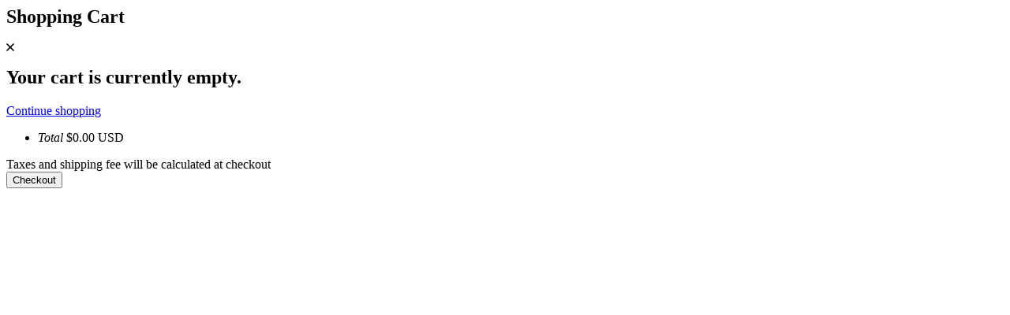

--- FILE ---
content_type: text/html; charset=utf-8
request_url: https://drakespaint.com/collections/tritech-airless-sprayers
body_size: 136
content:
<div id="shopline-section-cart-drawer" class="shopline-section"><link rel="dns-prefetch" href="https://fonts.gstatic.com">
<style>
@font-face {
  font-family: 'Open Sans';
  font-weight: 400;
  font-style: normal;
  font-display: swap;
  src: url('/cdn/shop/fonts/Open Sans:regular_v40.woff') format('woff'),
        url('/cdn/shop/fonts/Open Sans:regular_v40.woff2') format('woff2');
}

</style><cart-drawer id="cart-drawer" class="cart-drawer">
  <div id="CartDrawer" class="cart-drawer-container visible">
    <div id="CartDrawer-Overlay" class="cart-drawer__overlay"></div>
    <div class="cart-drawer__body">
      <div class="cart-drawer__inner">
        <div class="cart-drawer__inner-wrapper cart-empty">
          <div class="cart-drawer__header">
            <h2 class="cart-drawer__heading title5 text-uppercase">Shopping Cart</h2>
            <div class="cart-drawer__close" onclick="this.closest('cart-drawer').close()">
              <svg class="icon icon-close" width="10" height="10" viewBox="0 0 10 10" fill="none" xmlns="http://www.w3.org/2000/svg">
<path d="M9 1L1 9" stroke="currentColor" stroke-width="1.5" stroke-linecap="round"/>
<path d="M1 1L9 9" stroke="currentColor" stroke-width="1.5" stroke-linecap="round"/>
</svg>

            </div>
          </div>
          <div class="cart__warnings">
            <h2 class="cart__empty-text body3">Your cart is currently empty.</h2>
            <a href="/collections" class="button body3 fw-bold">
              Continue shopping
            </a>
          </div>
          <cart-drawer-items>
            <div class="cart-drawer__items" id="CartDrawer-CartItems">
            </div>
            <div id="CartDrawer-CartErrors"></div>
          </cart-drawer-items>
          <div class="cart-drawer__checkout-container">

            <ul class="cart-drawer__amount-wrapper">
              <li class="cart__total">
                <em class="body2 fw-bold">Total</em>
                <span class="body2 fw-bold">$0.00 USD</span>
              </li>
            </ul>
            <div class="cart-drawer__checkout-wrapper">
              <div class="cart-drawer__taxes__desc body4 rte">
                  Taxes and shipping fee will be calculated at checkout
                              </div>
              <div class="cart-drawer__checkout">

    <form method="post" action="/cart" id="CartForm"  class="cart-form">
      <input type="hidden" name="form_type" value="cart">  
                        <button type="submit" id="checkout" class="cart-drawer__checkout-button button" name="checkout">
                    Checkout
                  </button>

    </form>              </div>
            </div>
          </div>
        </div>
      </div>
    </div>
  </div>
</cart-drawer></div>